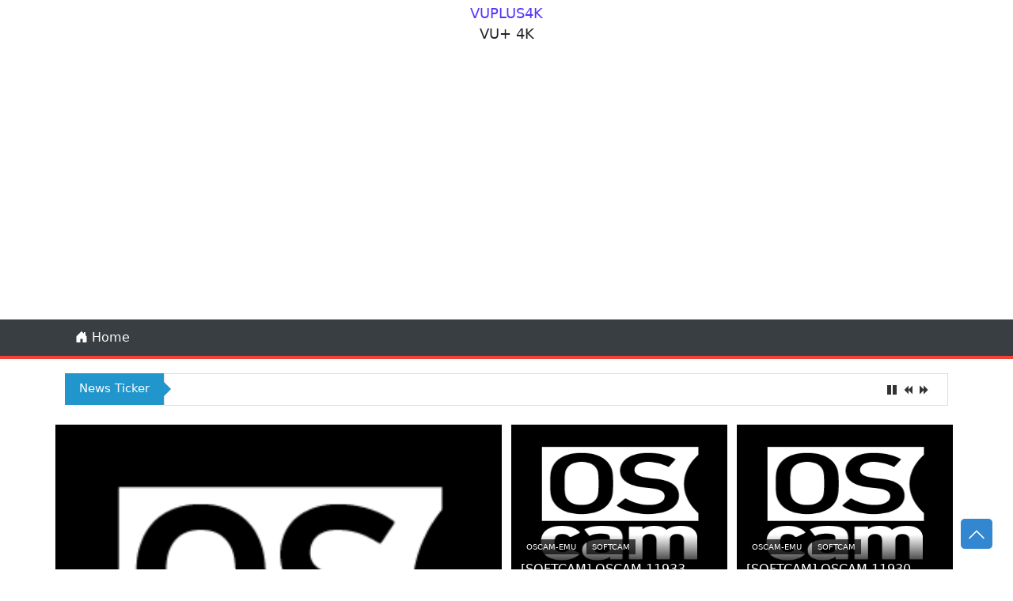

--- FILE ---
content_type: text/html; charset=UTF-8
request_url: http://www.vuplus4k.com/image-satdreamgr-5-0-for-vu-zero-4k/
body_size: 71787
content:
<!DOCTYPE html>
<html lang="en-US" data-bs-theme="auto">
<head>
	<meta charset="UTF-8">
	<meta name="viewport" content="width=device-width, initial-scale=1, shrink-to-fit=no">
	<link rel="profile" href="http://gmpg.org/xfn/11">
		<title>[IMAGE] SatDreamGR 5.0 for VU+ ZERO 4K &#8211; VUPLUS4K</title>
<meta name='robots' content='max-image-preview:large' />
<link rel='dns-prefetch' href='//www.googletagmanager.com' />
<link rel='dns-prefetch' href='//pagead2.googlesyndication.com' />
<link rel="alternate" type="application/rss+xml" title="VUPLUS4K &raquo; Feed" href="http://www.vuplus4k.com/feed/" />
<link rel="alternate" title="oEmbed (JSON)" type="application/json+oembed" href="http://www.vuplus4k.com/wp-json/oembed/1.0/embed?url=http%3A%2F%2Fwww.vuplus4k.com%2Fimage-satdreamgr-5-0-for-vu-zero-4k%2F" />
<link rel="alternate" title="oEmbed (XML)" type="text/xml+oembed" href="http://www.vuplus4k.com/wp-json/oembed/1.0/embed?url=http%3A%2F%2Fwww.vuplus4k.com%2Fimage-satdreamgr-5-0-for-vu-zero-4k%2F&#038;format=xml" />
<style id='wp-img-auto-sizes-contain-inline-css'>
img:is([sizes=auto i],[sizes^="auto," i]){contain-intrinsic-size:3000px 1500px}
/*# sourceURL=wp-img-auto-sizes-contain-inline-css */
</style>
<link rel='stylesheet' id='dashicons-css' href='http://www.vuplus4k.com/wp-includes/css/dashicons.min.css?ver=6.9' media='all' />
<link rel='stylesheet' id='post-views-counter-frontend-css' href='http://www.vuplus4k.com/wp-content/plugins/post-views-counter/css/frontend.css?ver=1.7.0' media='all' />
<style id='wp-emoji-styles-inline-css'>

	img.wp-smiley, img.emoji {
		display: inline !important;
		border: none !important;
		box-shadow: none !important;
		height: 1em !important;
		width: 1em !important;
		margin: 0 0.07em !important;
		vertical-align: -0.1em !important;
		background: none !important;
		padding: 0 !important;
	}
/*# sourceURL=wp-emoji-styles-inline-css */
</style>
<style id='wp-block-library-inline-css'>
:root{--wp-block-synced-color:#7a00df;--wp-block-synced-color--rgb:122,0,223;--wp-bound-block-color:var(--wp-block-synced-color);--wp-editor-canvas-background:#ddd;--wp-admin-theme-color:#007cba;--wp-admin-theme-color--rgb:0,124,186;--wp-admin-theme-color-darker-10:#006ba1;--wp-admin-theme-color-darker-10--rgb:0,107,160.5;--wp-admin-theme-color-darker-20:#005a87;--wp-admin-theme-color-darker-20--rgb:0,90,135;--wp-admin-border-width-focus:2px}@media (min-resolution:192dpi){:root{--wp-admin-border-width-focus:1.5px}}.wp-element-button{cursor:pointer}:root .has-very-light-gray-background-color{background-color:#eee}:root .has-very-dark-gray-background-color{background-color:#313131}:root .has-very-light-gray-color{color:#eee}:root .has-very-dark-gray-color{color:#313131}:root .has-vivid-green-cyan-to-vivid-cyan-blue-gradient-background{background:linear-gradient(135deg,#00d084,#0693e3)}:root .has-purple-crush-gradient-background{background:linear-gradient(135deg,#34e2e4,#4721fb 50%,#ab1dfe)}:root .has-hazy-dawn-gradient-background{background:linear-gradient(135deg,#faaca8,#dad0ec)}:root .has-subdued-olive-gradient-background{background:linear-gradient(135deg,#fafae1,#67a671)}:root .has-atomic-cream-gradient-background{background:linear-gradient(135deg,#fdd79a,#004a59)}:root .has-nightshade-gradient-background{background:linear-gradient(135deg,#330968,#31cdcf)}:root .has-midnight-gradient-background{background:linear-gradient(135deg,#020381,#2874fc)}:root{--wp--preset--font-size--normal:16px;--wp--preset--font-size--huge:42px}.has-regular-font-size{font-size:1em}.has-larger-font-size{font-size:2.625em}.has-normal-font-size{font-size:var(--wp--preset--font-size--normal)}.has-huge-font-size{font-size:var(--wp--preset--font-size--huge)}.has-text-align-center{text-align:center}.has-text-align-left{text-align:left}.has-text-align-right{text-align:right}.has-fit-text{white-space:nowrap!important}#end-resizable-editor-section{display:none}.aligncenter{clear:both}.items-justified-left{justify-content:flex-start}.items-justified-center{justify-content:center}.items-justified-right{justify-content:flex-end}.items-justified-space-between{justify-content:space-between}.screen-reader-text{border:0;clip-path:inset(50%);height:1px;margin:-1px;overflow:hidden;padding:0;position:absolute;width:1px;word-wrap:normal!important}.screen-reader-text:focus{background-color:#ddd;clip-path:none;color:#444;display:block;font-size:1em;height:auto;left:5px;line-height:normal;padding:15px 23px 14px;text-decoration:none;top:5px;width:auto;z-index:100000}html :where(.has-border-color){border-style:solid}html :where([style*=border-top-color]){border-top-style:solid}html :where([style*=border-right-color]){border-right-style:solid}html :where([style*=border-bottom-color]){border-bottom-style:solid}html :where([style*=border-left-color]){border-left-style:solid}html :where([style*=border-width]){border-style:solid}html :where([style*=border-top-width]){border-top-style:solid}html :where([style*=border-right-width]){border-right-style:solid}html :where([style*=border-bottom-width]){border-bottom-style:solid}html :where([style*=border-left-width]){border-left-style:solid}html :where(img[class*=wp-image-]){height:auto;max-width:100%}:where(figure){margin:0 0 1em}html :where(.is-position-sticky){--wp-admin--admin-bar--position-offset:var(--wp-admin--admin-bar--height,0px)}@media screen and (max-width:600px){html :where(.is-position-sticky){--wp-admin--admin-bar--position-offset:0px}}

/*# sourceURL=wp-block-library-inline-css */
</style><style id='wp-block-code-inline-css'>
.wp-block-code{box-sizing:border-box}.wp-block-code code{
  /*!rtl:begin:ignore*/direction:ltr;display:block;font-family:inherit;overflow-wrap:break-word;text-align:initial;white-space:pre-wrap
  /*!rtl:end:ignore*/}
/*# sourceURL=http://www.vuplus4k.com/wp-includes/blocks/code/style.min.css */
</style>
<style id='wp-block-code-theme-inline-css'>
.wp-block-code{border:1px solid #ccc;border-radius:4px;font-family:Menlo,Consolas,monaco,monospace;padding:.8em 1em}
/*# sourceURL=http://www.vuplus4k.com/wp-includes/blocks/code/theme.min.css */
</style>
<style id='global-styles-inline-css'>
:root{--wp--preset--aspect-ratio--square: 1;--wp--preset--aspect-ratio--4-3: 4/3;--wp--preset--aspect-ratio--3-4: 3/4;--wp--preset--aspect-ratio--3-2: 3/2;--wp--preset--aspect-ratio--2-3: 2/3;--wp--preset--aspect-ratio--16-9: 16/9;--wp--preset--aspect-ratio--9-16: 9/16;--wp--preset--color--black: #000000;--wp--preset--color--cyan-bluish-gray: #abb8c3;--wp--preset--color--white: #fff;--wp--preset--color--pale-pink: #f78da7;--wp--preset--color--vivid-red: #cf2e2e;--wp--preset--color--luminous-vivid-orange: #ff6900;--wp--preset--color--luminous-vivid-amber: #fcb900;--wp--preset--color--light-green-cyan: #7bdcb5;--wp--preset--color--vivid-green-cyan: #00d084;--wp--preset--color--pale-cyan-blue: #8ed1fc;--wp--preset--color--vivid-cyan-blue: #0693e3;--wp--preset--color--vivid-purple: #9b51e0;--wp--preset--color--blue: #007bff;--wp--preset--color--indigo: #6610f2;--wp--preset--color--purple: #5533ff;--wp--preset--color--pink: #e83e8c;--wp--preset--color--red: #dc3545;--wp--preset--color--orange: #fd7e14;--wp--preset--color--yellow: #ffc107;--wp--preset--color--green: #28a745;--wp--preset--color--teal: #20c997;--wp--preset--color--cyan: #17a2b8;--wp--preset--color--gray: #6c757d;--wp--preset--color--gray-dark: #343a40;--wp--preset--gradient--vivid-cyan-blue-to-vivid-purple: linear-gradient(135deg,rgb(6,147,227) 0%,rgb(155,81,224) 100%);--wp--preset--gradient--light-green-cyan-to-vivid-green-cyan: linear-gradient(135deg,rgb(122,220,180) 0%,rgb(0,208,130) 100%);--wp--preset--gradient--luminous-vivid-amber-to-luminous-vivid-orange: linear-gradient(135deg,rgb(252,185,0) 0%,rgb(255,105,0) 100%);--wp--preset--gradient--luminous-vivid-orange-to-vivid-red: linear-gradient(135deg,rgb(255,105,0) 0%,rgb(207,46,46) 100%);--wp--preset--gradient--very-light-gray-to-cyan-bluish-gray: linear-gradient(135deg,rgb(238,238,238) 0%,rgb(169,184,195) 100%);--wp--preset--gradient--cool-to-warm-spectrum: linear-gradient(135deg,rgb(74,234,220) 0%,rgb(151,120,209) 20%,rgb(207,42,186) 40%,rgb(238,44,130) 60%,rgb(251,105,98) 80%,rgb(254,248,76) 100%);--wp--preset--gradient--blush-light-purple: linear-gradient(135deg,rgb(255,206,236) 0%,rgb(152,150,240) 100%);--wp--preset--gradient--blush-bordeaux: linear-gradient(135deg,rgb(254,205,165) 0%,rgb(254,45,45) 50%,rgb(107,0,62) 100%);--wp--preset--gradient--luminous-dusk: linear-gradient(135deg,rgb(255,203,112) 0%,rgb(199,81,192) 50%,rgb(65,88,208) 100%);--wp--preset--gradient--pale-ocean: linear-gradient(135deg,rgb(255,245,203) 0%,rgb(182,227,212) 50%,rgb(51,167,181) 100%);--wp--preset--gradient--electric-grass: linear-gradient(135deg,rgb(202,248,128) 0%,rgb(113,206,126) 100%);--wp--preset--gradient--midnight: linear-gradient(135deg,rgb(2,3,129) 0%,rgb(40,116,252) 100%);--wp--preset--font-size--small: 13px;--wp--preset--font-size--medium: 20px;--wp--preset--font-size--large: 36px;--wp--preset--font-size--x-large: 42px;--wp--preset--spacing--20: 0.44rem;--wp--preset--spacing--30: 0.67rem;--wp--preset--spacing--40: 1rem;--wp--preset--spacing--50: 1.5rem;--wp--preset--spacing--60: 2.25rem;--wp--preset--spacing--70: 3.38rem;--wp--preset--spacing--80: 5.06rem;--wp--preset--shadow--natural: 6px 6px 9px rgba(0, 0, 0, 0.2);--wp--preset--shadow--deep: 12px 12px 50px rgba(0, 0, 0, 0.4);--wp--preset--shadow--sharp: 6px 6px 0px rgba(0, 0, 0, 0.2);--wp--preset--shadow--outlined: 6px 6px 0px -3px rgb(255, 255, 255), 6px 6px rgb(0, 0, 0);--wp--preset--shadow--crisp: 6px 6px 0px rgb(0, 0, 0);}:where(.is-layout-flex){gap: 0.5em;}:where(.is-layout-grid){gap: 0.5em;}body .is-layout-flex{display: flex;}.is-layout-flex{flex-wrap: wrap;align-items: center;}.is-layout-flex > :is(*, div){margin: 0;}body .is-layout-grid{display: grid;}.is-layout-grid > :is(*, div){margin: 0;}:where(.wp-block-columns.is-layout-flex){gap: 2em;}:where(.wp-block-columns.is-layout-grid){gap: 2em;}:where(.wp-block-post-template.is-layout-flex){gap: 1.25em;}:where(.wp-block-post-template.is-layout-grid){gap: 1.25em;}.has-black-color{color: var(--wp--preset--color--black) !important;}.has-cyan-bluish-gray-color{color: var(--wp--preset--color--cyan-bluish-gray) !important;}.has-white-color{color: var(--wp--preset--color--white) !important;}.has-pale-pink-color{color: var(--wp--preset--color--pale-pink) !important;}.has-vivid-red-color{color: var(--wp--preset--color--vivid-red) !important;}.has-luminous-vivid-orange-color{color: var(--wp--preset--color--luminous-vivid-orange) !important;}.has-luminous-vivid-amber-color{color: var(--wp--preset--color--luminous-vivid-amber) !important;}.has-light-green-cyan-color{color: var(--wp--preset--color--light-green-cyan) !important;}.has-vivid-green-cyan-color{color: var(--wp--preset--color--vivid-green-cyan) !important;}.has-pale-cyan-blue-color{color: var(--wp--preset--color--pale-cyan-blue) !important;}.has-vivid-cyan-blue-color{color: var(--wp--preset--color--vivid-cyan-blue) !important;}.has-vivid-purple-color{color: var(--wp--preset--color--vivid-purple) !important;}.has-blue-color{color: var(--wp--preset--color--blue) !important;}.has-indigo-color{color: var(--wp--preset--color--indigo) !important;}.has-purple-color{color: var(--wp--preset--color--purple) !important;}.has-pink-color{color: var(--wp--preset--color--pink) !important;}.has-red-color{color: var(--wp--preset--color--red) !important;}.has-orange-color{color: var(--wp--preset--color--orange) !important;}.has-yellow-color{color: var(--wp--preset--color--yellow) !important;}.has-green-color{color: var(--wp--preset--color--green) !important;}.has-teal-color{color: var(--wp--preset--color--teal) !important;}.has-cyan-color{color: var(--wp--preset--color--cyan) !important;}.has-gray-color{color: var(--wp--preset--color--gray) !important;}.has-gray-dark-color{color: var(--wp--preset--color--gray-dark) !important;}.has-black-background-color{background-color: var(--wp--preset--color--black) !important;}.has-cyan-bluish-gray-background-color{background-color: var(--wp--preset--color--cyan-bluish-gray) !important;}.has-white-background-color{background-color: var(--wp--preset--color--white) !important;}.has-pale-pink-background-color{background-color: var(--wp--preset--color--pale-pink) !important;}.has-vivid-red-background-color{background-color: var(--wp--preset--color--vivid-red) !important;}.has-luminous-vivid-orange-background-color{background-color: var(--wp--preset--color--luminous-vivid-orange) !important;}.has-luminous-vivid-amber-background-color{background-color: var(--wp--preset--color--luminous-vivid-amber) !important;}.has-light-green-cyan-background-color{background-color: var(--wp--preset--color--light-green-cyan) !important;}.has-vivid-green-cyan-background-color{background-color: var(--wp--preset--color--vivid-green-cyan) !important;}.has-pale-cyan-blue-background-color{background-color: var(--wp--preset--color--pale-cyan-blue) !important;}.has-vivid-cyan-blue-background-color{background-color: var(--wp--preset--color--vivid-cyan-blue) !important;}.has-vivid-purple-background-color{background-color: var(--wp--preset--color--vivid-purple) !important;}.has-blue-background-color{background-color: var(--wp--preset--color--blue) !important;}.has-indigo-background-color{background-color: var(--wp--preset--color--indigo) !important;}.has-purple-background-color{background-color: var(--wp--preset--color--purple) !important;}.has-pink-background-color{background-color: var(--wp--preset--color--pink) !important;}.has-red-background-color{background-color: var(--wp--preset--color--red) !important;}.has-orange-background-color{background-color: var(--wp--preset--color--orange) !important;}.has-yellow-background-color{background-color: var(--wp--preset--color--yellow) !important;}.has-green-background-color{background-color: var(--wp--preset--color--green) !important;}.has-teal-background-color{background-color: var(--wp--preset--color--teal) !important;}.has-cyan-background-color{background-color: var(--wp--preset--color--cyan) !important;}.has-gray-background-color{background-color: var(--wp--preset--color--gray) !important;}.has-gray-dark-background-color{background-color: var(--wp--preset--color--gray-dark) !important;}.has-black-border-color{border-color: var(--wp--preset--color--black) !important;}.has-cyan-bluish-gray-border-color{border-color: var(--wp--preset--color--cyan-bluish-gray) !important;}.has-white-border-color{border-color: var(--wp--preset--color--white) !important;}.has-pale-pink-border-color{border-color: var(--wp--preset--color--pale-pink) !important;}.has-vivid-red-border-color{border-color: var(--wp--preset--color--vivid-red) !important;}.has-luminous-vivid-orange-border-color{border-color: var(--wp--preset--color--luminous-vivid-orange) !important;}.has-luminous-vivid-amber-border-color{border-color: var(--wp--preset--color--luminous-vivid-amber) !important;}.has-light-green-cyan-border-color{border-color: var(--wp--preset--color--light-green-cyan) !important;}.has-vivid-green-cyan-border-color{border-color: var(--wp--preset--color--vivid-green-cyan) !important;}.has-pale-cyan-blue-border-color{border-color: var(--wp--preset--color--pale-cyan-blue) !important;}.has-vivid-cyan-blue-border-color{border-color: var(--wp--preset--color--vivid-cyan-blue) !important;}.has-vivid-purple-border-color{border-color: var(--wp--preset--color--vivid-purple) !important;}.has-blue-border-color{border-color: var(--wp--preset--color--blue) !important;}.has-indigo-border-color{border-color: var(--wp--preset--color--indigo) !important;}.has-purple-border-color{border-color: var(--wp--preset--color--purple) !important;}.has-pink-border-color{border-color: var(--wp--preset--color--pink) !important;}.has-red-border-color{border-color: var(--wp--preset--color--red) !important;}.has-orange-border-color{border-color: var(--wp--preset--color--orange) !important;}.has-yellow-border-color{border-color: var(--wp--preset--color--yellow) !important;}.has-green-border-color{border-color: var(--wp--preset--color--green) !important;}.has-teal-border-color{border-color: var(--wp--preset--color--teal) !important;}.has-cyan-border-color{border-color: var(--wp--preset--color--cyan) !important;}.has-gray-border-color{border-color: var(--wp--preset--color--gray) !important;}.has-gray-dark-border-color{border-color: var(--wp--preset--color--gray-dark) !important;}.has-vivid-cyan-blue-to-vivid-purple-gradient-background{background: var(--wp--preset--gradient--vivid-cyan-blue-to-vivid-purple) !important;}.has-light-green-cyan-to-vivid-green-cyan-gradient-background{background: var(--wp--preset--gradient--light-green-cyan-to-vivid-green-cyan) !important;}.has-luminous-vivid-amber-to-luminous-vivid-orange-gradient-background{background: var(--wp--preset--gradient--luminous-vivid-amber-to-luminous-vivid-orange) !important;}.has-luminous-vivid-orange-to-vivid-red-gradient-background{background: var(--wp--preset--gradient--luminous-vivid-orange-to-vivid-red) !important;}.has-very-light-gray-to-cyan-bluish-gray-gradient-background{background: var(--wp--preset--gradient--very-light-gray-to-cyan-bluish-gray) !important;}.has-cool-to-warm-spectrum-gradient-background{background: var(--wp--preset--gradient--cool-to-warm-spectrum) !important;}.has-blush-light-purple-gradient-background{background: var(--wp--preset--gradient--blush-light-purple) !important;}.has-blush-bordeaux-gradient-background{background: var(--wp--preset--gradient--blush-bordeaux) !important;}.has-luminous-dusk-gradient-background{background: var(--wp--preset--gradient--luminous-dusk) !important;}.has-pale-ocean-gradient-background{background: var(--wp--preset--gradient--pale-ocean) !important;}.has-electric-grass-gradient-background{background: var(--wp--preset--gradient--electric-grass) !important;}.has-midnight-gradient-background{background: var(--wp--preset--gradient--midnight) !important;}.has-small-font-size{font-size: var(--wp--preset--font-size--small) !important;}.has-medium-font-size{font-size: var(--wp--preset--font-size--medium) !important;}.has-large-font-size{font-size: var(--wp--preset--font-size--large) !important;}.has-x-large-font-size{font-size: var(--wp--preset--font-size--x-large) !important;}
/*# sourceURL=global-styles-inline-css */
</style>

<style id='classic-theme-styles-inline-css'>
/*! This file is auto-generated */
.wp-block-button__link{color:#fff;background-color:#32373c;border-radius:9999px;box-shadow:none;text-decoration:none;padding:calc(.667em + 2px) calc(1.333em + 2px);font-size:1.125em}.wp-block-file__button{background:#32373c;color:#fff;text-decoration:none}
/*# sourceURL=/wp-includes/css/classic-themes.min.css */
</style>
<link rel='stylesheet' id='magazinestyle-styles-css' href='http://www.vuplus4k.com/wp-content/themes/magazine-style/css/theme.css?ver=3.4.1752181440' media='all' />
<style id='magazinestyle-styles-inline-css'>
body{font-family: ,system-ui, -apple-system, "Segoe UI", Roboto, "Helvetica Neue", "Noto Sans", "Liberation Sans", Arial, sans-serif, "Apple Color Emoji", "Segoe UI Emoji", "Segoe UI Symbol", "Noto Color Emoji";}
		#wrapper-footer-full, #wrapper-static-hero{background-color: #e9ecef;}	
		@media (min-width: 768px) {.styletwo-header a.navbar-brand.custom-logo-link{max-width: 10% !important;}}
		div#wrapper-footer{background: #494949;}
		.tickertitle>.bn-title{background: #2096cd !important;}
		.tickertitle>.bn-title>span{border-color: transparent transparent transparent #2096cd !important;}
		.tickertitle>.bn-title>p{color: #ffffff !important;}
		div#ticker_container{background: #ffffff !important;}
		div#ticker_container a{color: #5533ff !important;}
		.col-2.bn-title{background: #F44336 !important;color: #ffffff !important;}
		.row.ticker-three .col-2.bn-title-three{background: #F44336 !important;color: #ffffff !important;}
		.row.ticker-three .col-10 svg{color: #F44336 !important;}
		.ticker,.ticker-content,.ticker-swipe,.ticker-swipe span,.row.ticker-two{background: #f8f0db !important;}
		.row.ticker-three{background: #0d1726 !important;}
		.ticker-content a{color: #1F527B !important;}
		.row.ticker-three marquee a{color: #ffffff !important;}		
		h2.entry-title a{font-size: 20px !important; font-style: normal !important;text-transform: none !important;font-weight: 600 !important;}
		.post-excerpt p{font-size: 17px !important; font-style: normal !important;text-transform: none !important;font-weight: 100 !important;}h1.entry-title{color: #333333 !important;font-size: 32px !important; font-style: normal !important;text-transform: none !important;font-weight: 100 !important;}
		.page-loading::before {background-color: #ff3030 !important;} span.woocommerce-Price-amount.amount{display:inline;}@keyframes page-load{from{width:0}to{width:100%}}.page-loading::before{content:" ";display:block;position:fixed;z-index:10;height:3px;width:100%;top:0;left:0;background-color:#ff3030;animation:page-load ease-out 2s}.page-loading #wpadminbar{margin-top: 3px;}	
			
		
.styletwo-header nav#main-nav{background: #00000014 !important;}header#wrapper-navbar.nonfixed {height: 0;z-index: 100;position: relative;}
.scrollup{left: auto;right:  0;}
/*# sourceURL=magazinestyle-styles-inline-css */
</style>
<link rel='stylesheet' id='magazinestyle-styles-bootstrap-utilities-css' href='http://www.vuplus4k.com/wp-content/themes/magazine-style/css/bootstrap-utilities.min.css?ver=3.4.1752181440' media='all' />
<script src="http://www.vuplus4k.com/wp-includes/js/jquery/jquery.min.js?ver=3.7.1" id="jquery-core-js"></script>
<script src="http://www.vuplus4k.com/wp-includes/js/jquery/jquery-migrate.min.js?ver=3.4.1" id="jquery-migrate-js"></script>
<script src="http://www.vuplus4k.com/wp-content/themes/magazine-style/js/tickerme.js?ver=1.0" id="magazinestyle-ticker-js-js"></script>
<script src="http://www.vuplus4k.com/wp-content/themes/magazine-style/js/jquery.ticker.js?ver=1.0" id="magazinestyle-tickertwo-js-js"></script>

<!-- Google tag (gtag.js) snippet added by Site Kit -->
<!-- Google Analytics snippet added by Site Kit -->
<script src="https://www.googletagmanager.com/gtag/js?id=G-VVQQX6PCKF" id="google_gtagjs-js" async></script>
<script id="google_gtagjs-js-after">
window.dataLayer = window.dataLayer || [];function gtag(){dataLayer.push(arguments);}
gtag("set","linker",{"domains":["www.vuplus4k.com"]});
gtag("js", new Date());
gtag("set", "developer_id.dZTNiMT", true);
gtag("config", "G-VVQQX6PCKF");
//# sourceURL=google_gtagjs-js-after
</script>
<link rel="https://api.w.org/" href="http://www.vuplus4k.com/wp-json/" /><link rel="alternate" title="JSON" type="application/json" href="http://www.vuplus4k.com/wp-json/wp/v2/posts/1776" /><link rel="EditURI" type="application/rsd+xml" title="RSD" href="http://www.vuplus4k.com/xmlrpc.php?rsd" />
<meta name="generator" content="WordPress 6.9" />
<link rel="canonical" href="http://www.vuplus4k.com/image-satdreamgr-5-0-for-vu-zero-4k/" />
<link rel='shortlink' href='http://www.vuplus4k.com/?p=1776' />
<meta name="generator" content="Site Kit by Google 1.168.0" /><meta name="theme-color" content="#03A9F4"><meta name="mobile-web-app-capable" content="yes">
<meta name="apple-mobile-web-app-capable" content="yes">
<meta name="apple-mobile-web-app-title" content="VUPLUS4K - VU+ 4K">

<!-- Google AdSense meta tags added by Site Kit -->
<meta name="google-adsense-platform-account" content="ca-host-pub-2644536267352236">
<meta name="google-adsense-platform-domain" content="sitekit.withgoogle.com">
<!-- End Google AdSense meta tags added by Site Kit -->

<!-- Google AdSense snippet added by Site Kit -->
<script async src="https://pagead2.googlesyndication.com/pagead/js/adsbygoogle.js?client=ca-pub-9771687134027856&amp;host=ca-host-pub-2644536267352236" crossorigin="anonymous"></script>

<!-- End Google AdSense snippet added by Site Kit -->
<link rel="icon" href="http://www.vuplus4k.com/wp-content/uploads/2020/04/cropped-vuplus-32x32.jpg" sizes="32x32" />
<link rel="icon" href="http://www.vuplus4k.com/wp-content/uploads/2020/04/cropped-vuplus-192x192.jpg" sizes="192x192" />
<link rel="apple-touch-icon" href="http://www.vuplus4k.com/wp-content/uploads/2020/04/cropped-vuplus-180x180.jpg" />
<meta name="msapplication-TileImage" content="http://www.vuplus4k.com/wp-content/uploads/2020/04/cropped-vuplus-270x270.jpg" />
</head>

<body class="wp-singular post-template-default single single-post postid-1776 single-format-standard wp-embed-responsive wp-theme-magazine-style group-blog understrap-has-sidebar" itemscope itemtype="http://schema.org/WebSite">
<div class="site stylefive-header" id="page">	
<!-- ******************* The Navbar Area ******************* -->
	
<header>	<a class="skip-link visually-hidden-focusable" href="#content">
			Skip to content		</a>
	<div class="container stylefive">
		<div class="row g-0 flex-md-row mt-1 mb-1 position-relative">
		<div class="col d-flex flex-column position-static justify-content-center">
		 		</div>
			<div class="col-auto d-lg-block logo text-center">
					
			<p class="navbar-brand mb-0 site-title" ><a href="http://www.vuplus4k.com/">VUPLUS4K</a></p>
						<p class="site-description">
			VU+ 4K		</p>
				</div>
		 <div class="col d-flex flex-column position-static justify-content-center">

		 		</div>
		</div>
	</div>
		<div id="wrapper-navbar">

		<a class="skip-link visually-hidden-focusable" href="#content">
			Skip to content		</a>

		
<nav id="main-nav" class="navbar navbar-expand-md navbar-dark magazinestyleprimary"  aria-labelledby="main-nav-label">

	<h2 id="main-nav-label" class="screen-reader-text">
		Main Navigation	</h2>


	<div class="container">

		<!-- Your site branding in the menu -->
		
		<button
			class="navbar-toggler "
			type="button"
			data-bs-toggle="collapse"
			data-bs-target="#navbarNavDropdown"
			aria-controls="navbarNavDropdown"
			aria-expanded="false"
			aria-label="Toggle navigation"
		>
			<span class="navbar-toggler-icon"></span>
		</button>

		<!-- The WordPress Menu goes here -->
			  
	<ul id="main-menu" class="navbar-nav flex-grow-1 pe-3">
		<li itemscope="itemscope" itemtype="https://www.schema.org/SiteNavigationElement" class="menu-item menu-item-type-post_type menu-item-object-page menu-item-904 nav-item"><a title="Home" href="http://www.vuplus4k.com" class="nav-link"><svg xmlns="http://www.w3.org/2000/svg" width="16" height="16" fill="currentColor" class="bi bi-house-door-fill" viewBox="0 0 16 16"><path d="M6.5 14.5v-3.505c0-.245.25-.495.5-.495h2c.25 0 .5.25.5.5v3.5a.5.5 0 0 0 .5.5h4a.5.5 0 0 0 .5-.5v-7a.5.5 0 0 0-.146-.354L13 5.793V2.5a.5.5 0 0 0-.5-.5h-1a.5.5 0 0 0-.5.5v1.293L8.354 1.146a.5.5 0 0 0-.708 0l-6 6A.5.5 0 0 0 1.5 7.5v7a.5.5 0 0 0 .5.5h4a.5.5 0 0 0 .5-.5"/></svg> Home</a></li>				
	</ul>
			
			</div><!-- .container(-fluid) -->

</nav><!-- #main-nav -->

	</div><!-- #wrapper-navbar -->
	</header>
<div class="container">
	<div class="tickertitle">
	<div class="bn-title">
			<p>
			News Ticker			</p>
		<span>
	</span>
</div>
<ul id="ticker">
					
	<li class="news-item">
		<a title="[SOFTCAM] OSCAM 11934" href="http://www.vuplus4k.com/softcam-oscam-11934/" rel="bookmark">[SOFTCAM] OSCAM 11934</a><br />
	</li>			
					
	<li class="news-item">
		<a title="[SOFTCAM] OSCAM 11933" href="http://www.vuplus4k.com/softcam-oscam-11933/" rel="bookmark">[SOFTCAM] OSCAM 11933</a><br />
	</li>			
					
	<li class="news-item">
		<a title="[SOFTCAM] OSCAM 11930" href="http://www.vuplus4k.com/softcam-oscam-11930/" rel="bookmark">[SOFTCAM] OSCAM 11930</a><br />
	</li>			
					
	<li class="news-item">
		<a title="[SOFTCAM] OSCAM 11929" href="http://www.vuplus4k.com/softcam-oscam-11929/" rel="bookmark">[SOFTCAM] OSCAM 11929</a><br />
	</li>			
					
	<li class="news-item">
		<a title="[SOFTCAM] OSCAM 11925" href="http://www.vuplus4k.com/softcam-oscam-11925/" rel="bookmark">[SOFTCAM] OSCAM 11925</a><br />
	</li>			
		</ul></div>
	<div class="row posttilesblock">

<div id="blockbig" class="col-sm-12 col-md-6">
	 

<article id="post-10104" class="first-post post-10104 post type-post status-publish format-standard has-post-thumbnail hentry category-oscam-emu category-softcam tag-cam tag-camd tag-dreambox tag-emu tag-enigma2 tag-icam tag-oscam tag-softcam tag-streamrelay tag-vuplus">
    <div class="thumbnailbig">
		<a href="http://www.vuplus4k.com/softcam-oscam-11934/" title="[SOFTCAM] OSCAM 11934">
		<img width="280" height="280" src="http://www.vuplus4k.com/wp-content/uploads/2017/11/oscam-logo.png" class="attachment-medium_large size-medium_large wp-post-image" alt="" decoding="async" fetchpriority="high" srcset="http://www.vuplus4k.com/wp-content/uploads/2017/11/oscam-logo.png 280w, http://www.vuplus4k.com/wp-content/uploads/2017/11/oscam-logo-150x150.png 150w, http://www.vuplus4k.com/wp-content/uploads/2017/11/oscam-logo-270x270.png 270w, http://www.vuplus4k.com/wp-content/uploads/2017/11/oscam-logo-65x65.png 65w" sizes="(max-width: 280px) 100vw, 280px" />  </a>
			
	<div class="container">
	<span class="categoryblock"><a href="http://www.vuplus4k.com/category/enigma-2/softcam/oscam-emu/" rel="category tag">oscam-emu</a> <a href="http://www.vuplus4k.com/category/enigma-2/softcam/" rel="category tag">Softcam</a></span>		<h3 class="entry-title"><a href="http://www.vuplus4k.com/softcam-oscam-11934/" rel="bookmark">[SOFTCAM] OSCAM 11934</a></h2>	</div>
	</div>
 
</article><!-- #post-## -->
 
</div>

<div id="blocksmall" class="col-sm-12 col-md-6">
	<div class="row">
 <div class="col-sm-6 col-md-6">
<article id="post-10101" class="post-10101 post type-post status-publish format-standard has-post-thumbnail hentry category-oscam-emu category-softcam tag-cam tag-camd tag-emu tag-enigma2 tag-oscam tag-softcam">
  

	<div class="thumbnailsm"><a href="http://www.vuplus4k.com/softcam-oscam-11933/" title="[SOFTCAM] OSCAM 11933"><img width="280" height="280" src="http://www.vuplus4k.com/wp-content/uploads/2017/11/oscam-logo.png" class="attachment-medium size-medium wp-post-image" alt="" decoding="async" srcset="http://www.vuplus4k.com/wp-content/uploads/2017/11/oscam-logo.png 280w, http://www.vuplus4k.com/wp-content/uploads/2017/11/oscam-logo-150x150.png 150w, http://www.vuplus4k.com/wp-content/uploads/2017/11/oscam-logo-270x270.png 270w, http://www.vuplus4k.com/wp-content/uploads/2017/11/oscam-logo-65x65.png 65w" sizes="(max-width: 280px) 100vw, 280px" />  </a>

<div class="container">
	<span class="categoryblock"><a href="http://www.vuplus4k.com/category/enigma-2/softcam/oscam-emu/" rel="category tag">oscam-emu</a> <a href="http://www.vuplus4k.com/category/enigma-2/softcam/" rel="category tag">Softcam</a></span>		<h3 class="entry-title"><a href="http://www.vuplus4k.com/softcam-oscam-11933/" rel="bookmark">[SOFTCAM] OSCAM 11933</a></h2>	</div>
	</div>
 
     
             
   
</article><!-- #post-## -->
</div>
 <div class="col-sm-6 col-md-6">
<article id="post-10099" class="post-10099 post type-post status-publish format-standard has-post-thumbnail hentry category-oscam-emu category-softcam tag-cam tag-camd tag-emu tag-enigma2 tag-oscam tag-softcam tag-streamrelay tag-vuplus">
  

	<div class="thumbnailsm"><a href="http://www.vuplus4k.com/softcam-oscam-11930/" title="[SOFTCAM] OSCAM 11930"><img width="280" height="280" src="http://www.vuplus4k.com/wp-content/uploads/2017/11/oscam-logo.png" class="attachment-medium size-medium wp-post-image" alt="" decoding="async" srcset="http://www.vuplus4k.com/wp-content/uploads/2017/11/oscam-logo.png 280w, http://www.vuplus4k.com/wp-content/uploads/2017/11/oscam-logo-150x150.png 150w, http://www.vuplus4k.com/wp-content/uploads/2017/11/oscam-logo-270x270.png 270w, http://www.vuplus4k.com/wp-content/uploads/2017/11/oscam-logo-65x65.png 65w" sizes="(max-width: 280px) 100vw, 280px" />  </a>

<div class="container">
	<span class="categoryblock"><a href="http://www.vuplus4k.com/category/enigma-2/softcam/oscam-emu/" rel="category tag">oscam-emu</a> <a href="http://www.vuplus4k.com/category/enigma-2/softcam/" rel="category tag">Softcam</a></span>		<h3 class="entry-title"><a href="http://www.vuplus4k.com/softcam-oscam-11930/" rel="bookmark">[SOFTCAM] OSCAM 11930</a></h2>	</div>
	</div>
 
     
             
   
</article><!-- #post-## -->
</div>
 <div class="col-sm-6 col-md-6">
<article id="post-10096" class="post-10096 post type-post status-publish format-standard has-post-thumbnail hentry category-oscam-emu category-softcam tag-cam tag-camd tag-emu tag-enigma2 tag-oscam tag-sky-de tag-skyde tag-softcam">
  

	<div class="thumbnailsm"><a href="http://www.vuplus4k.com/softcam-oscam-11929/" title="[SOFTCAM] OSCAM 11929"><img width="280" height="280" src="http://www.vuplus4k.com/wp-content/uploads/2017/11/oscam-logo.png" class="attachment-medium size-medium wp-post-image" alt="" decoding="async" srcset="http://www.vuplus4k.com/wp-content/uploads/2017/11/oscam-logo.png 280w, http://www.vuplus4k.com/wp-content/uploads/2017/11/oscam-logo-150x150.png 150w, http://www.vuplus4k.com/wp-content/uploads/2017/11/oscam-logo-270x270.png 270w, http://www.vuplus4k.com/wp-content/uploads/2017/11/oscam-logo-65x65.png 65w" sizes="(max-width: 280px) 100vw, 280px" />  </a>

<div class="container">
	<span class="categoryblock"><a href="http://www.vuplus4k.com/category/enigma-2/softcam/oscam-emu/" rel="category tag">oscam-emu</a> <a href="http://www.vuplus4k.com/category/enigma-2/softcam/" rel="category tag">Softcam</a></span>		<h3 class="entry-title"><a href="http://www.vuplus4k.com/softcam-oscam-11929/" rel="bookmark">[SOFTCAM] OSCAM 11929</a></h2>	</div>
	</div>
 
     
             
   
</article><!-- #post-## -->
</div>
 <div class="col-sm-6 col-md-6">
<article id="post-10054" class="post-10054 post type-post status-publish format-standard has-post-thumbnail hentry category-oscam-emu category-softcam tag-cam tag-camd tag-emu tag-enigma2 tag-oscam tag-softcam tag-streamrelay">
  

	<div class="thumbnailsm"><a href="http://www.vuplus4k.com/softcam-oscam-11925/" title="[SOFTCAM] OSCAM 11925"><img width="280" height="280" src="http://www.vuplus4k.com/wp-content/uploads/2017/11/oscam-logo.png" class="attachment-medium size-medium wp-post-image" alt="" decoding="async" srcset="http://www.vuplus4k.com/wp-content/uploads/2017/11/oscam-logo.png 280w, http://www.vuplus4k.com/wp-content/uploads/2017/11/oscam-logo-150x150.png 150w, http://www.vuplus4k.com/wp-content/uploads/2017/11/oscam-logo-270x270.png 270w, http://www.vuplus4k.com/wp-content/uploads/2017/11/oscam-logo-65x65.png 65w" sizes="(max-width: 280px) 100vw, 280px" />  </a>

<div class="container">
	<span class="categoryblock"><a href="http://www.vuplus4k.com/category/enigma-2/softcam/oscam-emu/" rel="category tag">oscam-emu</a> <a href="http://www.vuplus4k.com/category/enigma-2/softcam/" rel="category tag">Softcam</a></span>		<h3 class="entry-title"><a href="http://www.vuplus4k.com/softcam-oscam-11925/" rel="bookmark">[SOFTCAM] OSCAM 11925</a></h2>	</div>
	</div>
 
     
             
   
</article><!-- #post-## -->
</div>
</div>
</div>
</div>
<div class="wrapper" id="single-wrapper">

	<div class="container" id="content" tabindex="-1">

		<div class="row">

			            <div class="col-md-8 content-area" id="primary"> 
            
			<main class="site-main" id="main">

				<div class="styleone"><ul class="breadcrumbs"><li><a href="http://www.vuplus4k.com/"><div class="breadcrumbs-home"><svg width="50px" height="50px" viewBox="0 0 32 32" xmlns="http://www.w3.org/2000/svg"><path d="M27 18.039L16 9.501 5 18.039V14.56l11-8.54 11 8.538v3.481zm-2.75-.31v8.251h-5.5v-5.5h-5.5v5.5h-5.5v-8.25L16 11.543l8.25 6.186z"/></svg></div><div class="breadcrumbs-hometext">Home</div></a></li>  <a href="http://www.vuplus4k.com/category/images/">IMAGES</a>  <a href="http://www.vuplus4k.com/category/images/vuplus/">VU+</a>  <a href="http://www.vuplus4k.com/category/images/vuplus/vu-zero-4k/">Vu+ zero 4k</a>  <span class="current">[IMAGE] SatDreamGR 5.0 for VU+ ZERO 4K</span></ul></div><article class="post-1776 post type-post status-publish format-standard has-post-thumbnail hentry category-vu-zero-4k tag-satdreamgr tag-satdreamgr-5-0 tag-vu tag-vuplus tag-zero-4k" id="post-1776">

	<header class="entry-header">

		<h1 class="entry-title" >[IMAGE] SatDreamGR 5.0 for VU+ ZERO 4K</h1>
		<div class="entry-meta">
		<span class="post-view-count">1064 views</span>			<span class="posted-on"> <a href="http://www.vuplus4k.com/image-satdreamgr-5-0-for-vu-zero-4k/" rel="bookmark"><time class="entry-date published updated" datetime="2018-03-05T10:09:19+00:00">March 5, 2018</time></a></span><span class="byline"> <span class="author vcard"> <a class="url fn n" href="http://www.vuplus4k.com/author/admin4k/">admin4k</a></span></span>
		</div><!-- .entry-meta -->

	</header><!-- .entry-header -->

	<img width="640" height="360" src="http://www.vuplus4k.com/wp-content/uploads/2017/11/satdreamgr-logo-678x381.jpg" class="mx-auto d-block wp-post-image" alt="" decoding="async" loading="lazy" srcset="http://www.vuplus4k.com/wp-content/uploads/2017/11/satdreamgr-logo-678x381.jpg 678w, http://www.vuplus4k.com/wp-content/uploads/2017/11/satdreamgr-logo-678x381-300x169.jpg 300w, http://www.vuplus4k.com/wp-content/uploads/2017/11/satdreamgr-logo-678x381-270x152.jpg 270w" sizes="auto, (max-width: 640px) 100vw, 640px" />
	<div class="entry-content" >

		<pre class="bbcode_code"><b>SatDreamGR 5.0</b>

Changelog:
- update oe/pli core 
- update enigma2
- update 3rd party plugins
- fixed some bugs

<img loading="lazy" decoding="async" class="aligncenter wp-image-293 size-full" src="http://www.vuplus4k.com/wp-content/uploads/2017/11/satdreamgr-logo-678x381.jpg" alt="" width="678" height="381" srcset="http://www.vuplus4k.com/wp-content/uploads/2017/11/satdreamgr-logo-678x381.jpg 678w, http://www.vuplus4k.com/wp-content/uploads/2017/11/satdreamgr-logo-678x381-300x169.jpg 300w, http://www.vuplus4k.com/wp-content/uploads/2017/11/satdreamgr-logo-678x381-270x152.jpg 270w" sizes="auto, (max-width: 678px) 100vw, 678px" />

<img loading="lazy" decoding="async" class="aligncenter wp-image-284 size-large" src="http://www.vuplus4k.com/wp-content/uploads/2017/11/satdreamgr-01-1024x576-1024x576.jpg" alt="" width="770" height="433" srcset="http://www.vuplus4k.com/wp-content/uploads/2017/11/satdreamgr-01-1024x576.jpg 1024w, http://www.vuplus4k.com/wp-content/uploads/2017/11/satdreamgr-01-1024x576-300x169.jpg 300w, http://www.vuplus4k.com/wp-content/uploads/2017/11/satdreamgr-01-1024x576-768x432.jpg 768w, http://www.vuplus4k.com/wp-content/uploads/2017/11/satdreamgr-01-1024x576-270x152.jpg 270w" sizes="auto, (max-width: 770px) 100vw, 770px" /> <img loading="lazy" decoding="async" class="aligncenter wp-image-285 size-large" src="http://www.vuplus4k.com/wp-content/uploads/2017/11/satdreamgr-02-1024x576-1024x576.jpg" alt="" width="770" height="433" srcset="http://www.vuplus4k.com/wp-content/uploads/2017/11/satdreamgr-02-1024x576.jpg 1024w, http://www.vuplus4k.com/wp-content/uploads/2017/11/satdreamgr-02-1024x576-300x169.jpg 300w, http://www.vuplus4k.com/wp-content/uploads/2017/11/satdreamgr-02-1024x576-768x432.jpg 768w, http://www.vuplus4k.com/wp-content/uploads/2017/11/satdreamgr-02-1024x576-270x152.jpg 270w" sizes="auto, (max-width: 770px) 100vw, 770px" /> <img loading="lazy" decoding="async" class="aligncenter wp-image-286 size-large" src="http://www.vuplus4k.com/wp-content/uploads/2017/11/satdreamgr-03-1024x576-1024x576.jpg" alt="" width="770" height="433" srcset="http://www.vuplus4k.com/wp-content/uploads/2017/11/satdreamgr-03-1024x576.jpg 1024w, http://www.vuplus4k.com/wp-content/uploads/2017/11/satdreamgr-03-1024x576-300x169.jpg 300w, http://www.vuplus4k.com/wp-content/uploads/2017/11/satdreamgr-03-1024x576-768x432.jpg 768w, http://www.vuplus4k.com/wp-content/uploads/2017/11/satdreamgr-03-1024x576-270x152.jpg 270w" sizes="auto, (max-width: 770px) 100vw, 770px" /> <img loading="lazy" decoding="async" class="aligncenter wp-image-287 size-large" src="http://www.vuplus4k.com/wp-content/uploads/2017/11/satdreamgr-04-1024x576-1024x576.jpg" alt="" width="770" height="433" srcset="http://www.vuplus4k.com/wp-content/uploads/2017/11/satdreamgr-04-1024x576.jpg 1024w, http://www.vuplus4k.com/wp-content/uploads/2017/11/satdreamgr-04-1024x576-300x169.jpg 300w, http://www.vuplus4k.com/wp-content/uploads/2017/11/satdreamgr-04-1024x576-768x432.jpg 768w, http://www.vuplus4k.com/wp-content/uploads/2017/11/satdreamgr-04-1024x576-270x152.jpg 270w" sizes="auto, (max-width: 770px) 100vw, 770px" /> <img loading="lazy" decoding="async" class="aligncenter wp-image-288 size-large" src="http://www.vuplus4k.com/wp-content/uploads/2017/11/satdreamgr-05-1024x576-1024x576.jpg" alt="" width="770" height="433" srcset="http://www.vuplus4k.com/wp-content/uploads/2017/11/satdreamgr-05-1024x576.jpg 1024w, http://www.vuplus4k.com/wp-content/uploads/2017/11/satdreamgr-05-1024x576-300x169.jpg 300w, http://www.vuplus4k.com/wp-content/uploads/2017/11/satdreamgr-05-1024x576-768x432.jpg 768w, http://www.vuplus4k.com/wp-content/uploads/2017/11/satdreamgr-05-1024x576-270x152.jpg 270w" sizes="auto, (max-width: 770px) 100vw, 770px" /> <img loading="lazy" decoding="async" class="aligncenter wp-image-289 size-large" src="http://www.vuplus4k.com/wp-content/uploads/2017/11/satdreamgr-06-1024x576-1024x576.jpg" alt="" width="770" height="433" srcset="http://www.vuplus4k.com/wp-content/uploads/2017/11/satdreamgr-06-1024x576.jpg 1024w, http://www.vuplus4k.com/wp-content/uploads/2017/11/satdreamgr-06-1024x576-300x169.jpg 300w, http://www.vuplus4k.com/wp-content/uploads/2017/11/satdreamgr-06-1024x576-768x432.jpg 768w, http://www.vuplus4k.com/wp-content/uploads/2017/11/satdreamgr-06-1024x576-270x152.jpg 270w" sizes="auto, (max-width: 770px) 100vw, 770px" /> <img loading="lazy" decoding="async" class="aligncenter wp-image-290 size-large" src="http://www.vuplus4k.com/wp-content/uploads/2017/11/satdreamgr-07-1024x576-1024x576.jpg" alt="" width="770" height="433" srcset="http://www.vuplus4k.com/wp-content/uploads/2017/11/satdreamgr-07-1024x576.jpg 1024w, http://www.vuplus4k.com/wp-content/uploads/2017/11/satdreamgr-07-1024x576-300x169.jpg 300w, http://www.vuplus4k.com/wp-content/uploads/2017/11/satdreamgr-07-1024x576-768x432.jpg 768w, http://www.vuplus4k.com/wp-content/uploads/2017/11/satdreamgr-07-1024x576-270x152.jpg 270w" sizes="auto, (max-width: 770px) 100vw, 770px" /> <img loading="lazy" decoding="async" class="aligncenter wp-image-291 size-large" src="http://www.vuplus4k.com/wp-content/uploads/2017/11/satdreamgr-08-1024x576-1024x576.jpg" alt="" width="770" height="433" srcset="http://www.vuplus4k.com/wp-content/uploads/2017/11/satdreamgr-08-1024x576.jpg 1024w, http://www.vuplus4k.com/wp-content/uploads/2017/11/satdreamgr-08-1024x576-300x169.jpg 300w, http://www.vuplus4k.com/wp-content/uploads/2017/11/satdreamgr-08-1024x576-768x432.jpg 768w, http://www.vuplus4k.com/wp-content/uploads/2017/11/satdreamgr-08-1024x576-270x152.jpg 270w" sizes="auto, (max-width: 770px) 100vw, 770px" /> <img loading="lazy" decoding="async" class="aligncenter wp-image-292 size-large" src="http://www.vuplus4k.com/wp-content/uploads/2017/11/satdreamgr-09-1024x576-1024x576.jpg" alt="" width="770" height="433" srcset="http://www.vuplus4k.com/wp-content/uploads/2017/11/satdreamgr-09-1024x576.jpg 1024w, http://www.vuplus4k.com/wp-content/uploads/2017/11/satdreamgr-09-1024x576-300x169.jpg 300w, http://www.vuplus4k.com/wp-content/uploads/2017/11/satdreamgr-09-1024x576-768x432.jpg 768w, http://www.vuplus4k.com/wp-content/uploads/2017/11/satdreamgr-09-1024x576-270x152.jpg 270w" sizes="auto, (max-width: 770px) 100vw, 770px" /> 


<a href="http://sgcpm.com/satdreamgr-images-experimental/vu/vuzero4k/Satdreamgr-5-vuzero4k-20180303.zip"><img loading="lazy" decoding="async" class="wp-image-129 size-thumbnail aligncenter" src="http://www.vuplus4k.com/wp-content/uploads/2017/11/download-1-150x150.gif" alt="" width="150" height="150" srcset="http://www.vuplus4k.com/wp-content/uploads/2017/11/download-1-150x150.gif 150w, http://www.vuplus4k.com/wp-content/uploads/2017/11/download-1-65x65.gif 65w" sizes="auto, (max-width: 150px) 100vw, 150px" /></a></pre>
<div class="post-views content-post post-1776 entry-meta load-static">
				<span class="post-views-icon dashicons dashicons-chart-bar"></span> <span class="post-views-label">Post Views:</span> <span class="post-views-count">6,695</span>
			</div>
	</div><!-- .entry-content -->
	<section class="hcf-author-1 bg-light py-3 py-xl-6 border author-styleone">
  <div class="container overflow-hidden">
    <div class="row justify-content-center gy-4 gy-md-0">
      <div class="col-12 col-md-3 col-xl-2 d-flex align-items-center">        	
		      </div>
      <div class="col-12 col-md-8 col-lg-8 col-xl-8 d-inline-flex">
        <div class="hcf-author-meta text-center text-md-start">
          <h6 class="text-secondary fs-10">
		  Author</h6>
          <h3 class="fs-5 mb-3 fw-semibold">admin4k</h3>
          <p class="mb-3"></p>
          <p class="mb-0"><a class="author-link" href="http://www.vuplus4k.com/author/admin4k/" rel="author">View all posts <svg xmlns="http://www.w3.org/2000/svg" width="16" height="16" fill="currentColor" class="bi bi-arrow-right-short" viewBox="0 0 16 16">
                <path fill-rule="evenodd" d="M4 8a.5.5 0 0 1 .5-.5h5.793L8.146 5.354a.5.5 0 1 1 .708-.708l3 3a.5.5 0 0 1 0 .708l-3 3a.5.5 0 0 1-.708-.708L10.293 8.5H4.5A.5.5 0 0 1 4 8z" />
              </svg></a>          </p>
        </div>
      </div>
	  <div class="col-12 col-md-1 col-xl-1 align-items-center justify-content-center"> 
	  	 	  </div>
    </div>
  </div>
</section>
	<footer class="entry-footer">

		
	</footer><!-- .entry-footer -->

</article><!-- #post-1776 -->
		<nav class="container navigation post-navigation">
			<h2 class="screen-reader-text">Post navigation</h2>				
						<div class="d-flex nav-links justify-content-between">
				<span class="nav-previous"><a href="http://www.vuplus4k.com/test-cccam-2-3-1-on-vu-zero-4k/" rel="prev"><svg xmlns="http://www.w3.org/2000/svg" width="16" height="16" fill="currentColor" class="bi bi-chevron-double-left" viewBox="0 0 16 20"><path fill-rule="evenodd" d="M8.354 1.646a.5.5 0 0 1 0 .708L2.707 8l5.647 5.646a.5.5 0 0 1-.708.708l-6-6a.5.5 0 0 1 0-.708l6-6a.5.5 0 0 1 .708 0"/><path fill-rule="evenodd" d="M12.354 1.646a.5.5 0 0 1 0 .708L6.707 8l5.647 5.646a.5.5 0 0 1-.708.708l-6-6a.5.5 0 0 1 0-.708l6-6a.5.5 0 0 1 .708 0"/></svg>&nbsp;[TEST] CCCAM 2.3.1 on VU+ ZERO 4K</a></span><span class="nav-next"><a href="http://www.vuplus4k.com/image-satdreamgr-5-0-for-vu-uno-4k-se/" rel="next">[IMAGE] SatDreamGR 5.0 for VU+ UNO 4K SE&nbsp;<svg xmlns="http://www.w3.org/2000/svg" width="16" height="16" fill="currentColor" class="bi bi-chevron-double-right" viewBox="0 0 16 20"><path fill-rule="evenodd" d="M3.646 1.646a.5.5 0 0 1 .708 0l6 6a.5.5 0 0 1 0 .708l-6 6a.5.5 0 0 1-.708-.708L9.293 8 3.646 2.354a.5.5 0 0 1 0-.708"/><path fill-rule="evenodd" d="M7.646 1.646a.5.5 0 0 1 .708 0l6 6a.5.5 0 0 1 0 .708l-6 6a.5.5 0 0 1-.708-.708L13.293 8 7.646 2.354a.5.5 0 0 1 0-.708"/></svg></a></span>				</div>
						<!-- .nav-links -->
		</nav><!-- .post-navigation -->
		
			</main>

			</div><!-- #primary -->
<div class="col-md-4 widget-area" id="right-sidebar"  >

<aside id="search-2" class="widget widget_search"><form role="search" method="get" id="searchform" class="search-form" action="http://www.vuplus4k.com/" autocomplete="off">
		<label class="screen-reader-text" for="s-1">Search for:</label>
		<div class="input-group">
			<input type="search" value="" name="s" id="keyword" class="field search-field form-control" onkeyup="fetch()">
			<input type="submit" name="submit"  id="searchsubmit" value="Search" class="btn submit search-submit">
		</div>
    </form>
	<div class="search_result" id="datafetch"><div class="magazinestyle-instantsearch loader"><ul><li><span></span><span></span><span></span></li></ul></div></div></aside><aside id="media_image-2" class="widget widget_media_image"><a href="https://bit.ly/3Ngxmbq" target="_blank"><img width="300" height="600" src="http://www.vuplus4k.com/wp-content/uploads/2023/06/gif-ad-EN.gif" class="image wp-image-8772  attachment-full size-full" alt="" style="max-width: 100%; height: auto;" decoding="async" loading="lazy" /></a></aside><aside id="post_views_counter_list_widget-2" class="widget widget_post_views_counter_list_widget"><h3 class="widget-title">Most Viewed Posts</h3><ul><li><a class="post-title" href="http://www.vuplus4k.com/tutorial-how-to-install-oscam-on-blackhole/">[TUTORIAL] How to install OScam on BlackHole</a> <span class="count">(118,954)</span></li><li><a class="post-title" href="http://www.vuplus4k.com/tutorial-how-to-install-oscam-on-open-atv-image/">[TUTORIAL] How to install OScam on OpenATV image</a> <span class="count">(101,958)</span></li><li><a class="post-title" href="http://www.vuplus4k.com/tutorial-how-to-install-cccam-on-openatv/">[TUTORIAL] How to install CCCAM on OpenATV</a> <span class="count">(78,738)</span></li><li><a class="post-title" href="http://www.vuplus4k.com/tutorial-how-to-install-cccam-on-blackhole/">[TUTORIAL] How to install CCcam on BlackHole</a> <span class="count">(71,366)</span></li><li><a class="post-title" href="http://www.vuplus4k.com/image-black-hole-3-0-5/">[IMAGE] BLACK HOLE 3.0.5</a> <span class="count">(65,458)</span></li><li><a class="post-title" href="http://www.vuplus4k.com/tutorial-how-to-install-oscam-on-openpli/">[TUTORIAL] How to install OSCAM on OpenPLi</a> <span class="count">(53,992)</span></li><li><a class="post-title" href="http://www.vuplus4k.com/tutorial-how-to-install-cccam-on-openpli/">[TUTORIAL] How to install CCCAM on OpenPLi</a> <span class="count">(51,774)</span></li><li><a class="post-title" href="http://www.vuplus4k.com/picons-220x132/">Picons 220&#215;132</a> <span class="count">(45,796)</span></li><li><a class="post-title" href="http://www.vuplus4k.com/softcam-cccam-2-3-2-for-vu-solo-4k/">[SOFTCAM] CCCAM 2.3.2 for VU+ SOLO 4K</a> <span class="count">(43,268)</span></li><li><a class="post-title" href="http://www.vuplus4k.com/softcam-cccam-2-3-8/">[SOFTCAM] CCCAM 2.3.8</a> <span class="count">(42,563)</span></li></ul></aside>
		<aside id="recent-posts-2" class="widget widget_recent_entries">
		<h3 class="widget-title">Recent Posts</h3>
		<ul>
											<li>
					<a href="http://www.vuplus4k.com/softcam-oscam-11934/">[SOFTCAM] OSCAM 11934</a>
									</li>
											<li>
					<a href="http://www.vuplus4k.com/softcam-oscam-11933/">[SOFTCAM] OSCAM 11933</a>
									</li>
											<li>
					<a href="http://www.vuplus4k.com/softcam-oscam-11930/">[SOFTCAM] OSCAM 11930</a>
									</li>
											<li>
					<a href="http://www.vuplus4k.com/softcam-oscam-11929/">[SOFTCAM] OSCAM 11929</a>
									</li>
											<li>
					<a href="http://www.vuplus4k.com/softcam-oscam-11925/">[SOFTCAM] OSCAM 11925</a>
									</li>
					</ul>

		</aside><aside id="block-4" class="widget widget_block">
<script async src="//pagead2.googlesyndication.com/pagead/js/adsbygoogle.js"></script>
<!-- DVBXTREME -->
<ins class="adsbygoogle"
     style="display:inline-block;width:300px;height:600px"
     data-ad-client="ca-pub-9771687134027856"
     data-ad-slot="9181360238"></ins>
<script>
(adsbygoogle = window.adsbygoogle || []).push({});
</script>
</aside><aside id="tag_cloud-2" class="widget widget_tag_cloud"><h3 class="widget-title">TAGS</h3><div class="tagcloud"><a href="http://www.vuplus4k.com/tag/4k/" class="tag-cloud-link tag-link-62 tag-link-position-1" style="font-size: 15.388888888889pt;" aria-label="4K (232 items)">4K</a>
<a href="http://www.vuplus4k.com/tag/backup/" class="tag-cloud-link tag-link-262 tag-link-position-2" style="font-size: 11.791666666667pt;" aria-label="Backup (100 items)">Backup</a>
<a href="http://www.vuplus4k.com/tag/blackhole/" class="tag-cloud-link tag-link-70 tag-link-position-3" style="font-size: 11.597222222222pt;" aria-label="Blackhole (94 items)">Blackhole</a>
<a href="http://www.vuplus4k.com/tag/cam/" class="tag-cloud-link tag-link-173 tag-link-position-4" style="font-size: 15pt;" aria-label="Cam (211 items)">Cam</a>
<a href="http://www.vuplus4k.com/tag/camd/" class="tag-cloud-link tag-link-179 tag-link-position-5" style="font-size: 17.236111111111pt;" aria-label="camd (358 items)">camd</a>
<a href="http://www.vuplus4k.com/tag/dreambox/" class="tag-cloud-link tag-link-202 tag-link-position-6" style="font-size: 14.611111111111pt;" aria-label="Dreambox (195 items)">Dreambox</a>
<a href="http://www.vuplus4k.com/tag/duo/" class="tag-cloud-link tag-link-155 tag-link-position-7" style="font-size: 8pt;" aria-label="duo (40 items)">duo</a>
<a href="http://www.vuplus4k.com/tag/emu/" class="tag-cloud-link tag-link-227 tag-link-position-8" style="font-size: 17.333333333333pt;" aria-label="emu (369 items)">emu</a>
<a href="http://www.vuplus4k.com/tag/enigma2/" class="tag-cloud-link tag-link-93 tag-link-position-9" style="font-size: 22pt;" aria-label="enigma2 (1,121 items)">enigma2</a>
<a href="http://www.vuplus4k.com/tag/enigma-2/" class="tag-cloud-link tag-link-94 tag-link-position-10" style="font-size: 13.444444444444pt;" aria-label="enigma 2 (147 items)">enigma 2</a>
<a href="http://www.vuplus4k.com/tag/firmware/" class="tag-cloud-link tag-link-92 tag-link-position-11" style="font-size: 9.8472222222222pt;" aria-label="firmware (62 items)">firmware</a>
<a href="http://www.vuplus4k.com/tag/flash/" class="tag-cloud-link tag-link-30 tag-link-position-12" style="font-size: 14.125pt;" aria-label="flash (171 items)">flash</a>
<a href="http://www.vuplus4k.com/tag/hd/" class="tag-cloud-link tag-link-84 tag-link-position-13" style="font-size: 10.527777777778pt;" aria-label="HD (73 items)">HD</a>
<a href="http://www.vuplus4k.com/tag/icam/" class="tag-cloud-link tag-link-646 tag-link-position-14" style="font-size: 11.694444444444pt;" aria-label="icam (97 items)">icam</a>
<a href="http://www.vuplus4k.com/tag/image/" class="tag-cloud-link tag-link-91 tag-link-position-15" style="font-size: 17.819444444444pt;" aria-label="image (420 items)">image</a>
<a href="http://www.vuplus4k.com/tag/iptv/" class="tag-cloud-link tag-link-151 tag-link-position-16" style="font-size: 11.888888888889pt;" aria-label="IPTV (101 items)">IPTV</a>
<a href="http://www.vuplus4k.com/tag/ncam/" class="tag-cloud-link tag-link-82 tag-link-position-17" style="font-size: 12.666666666667pt;" aria-label="Ncam (121 items)">Ncam</a>
<a href="http://www.vuplus4k.com/tag/openatv/" class="tag-cloud-link tag-link-98 tag-link-position-18" style="font-size: 12.375pt;" aria-label="OpenATV (115 items)">OpenATV</a>
<a href="http://www.vuplus4k.com/tag/openpli/" class="tag-cloud-link tag-link-115 tag-link-position-19" style="font-size: 12.180555555556pt;" aria-label="OpenPLi (109 items)">OpenPLi</a>
<a href="http://www.vuplus4k.com/tag/openvision/" class="tag-cloud-link tag-link-494 tag-link-position-20" style="font-size: 11.5pt;" aria-label="Openvision (93 items)">Openvision</a>
<a href="http://www.vuplus4k.com/tag/oscam/" class="tag-cloud-link tag-link-81 tag-link-position-21" style="font-size: 16.361111111111pt;" aria-label="oscam (297 items)">oscam</a>
<a href="http://www.vuplus4k.com/tag/ott/" class="tag-cloud-link tag-link-613 tag-link-position-22" style="font-size: 10.430555555556pt;" aria-label="ott (72 items)">ott</a>
<a href="http://www.vuplus4k.com/tag/plugin/" class="tag-cloud-link tag-link-528 tag-link-position-23" style="font-size: 11.402777777778pt;" aria-label="plugin (90 items)">plugin</a>
<a href="http://www.vuplus4k.com/tag/skin/" class="tag-cloud-link tag-link-515 tag-link-position-24" style="font-size: 16.263888888889pt;" aria-label="skin (287 items)">skin</a>
<a href="http://www.vuplus4k.com/tag/skins/" class="tag-cloud-link tag-link-517 tag-link-position-25" style="font-size: 15.680555555556pt;" aria-label="skins (253 items)">skins</a>
<a href="http://www.vuplus4k.com/tag/softcam/" class="tag-cloud-link tag-link-79 tag-link-position-26" style="font-size: 17.722222222222pt;" aria-label="softcam (405 items)">softcam</a>
<a href="http://www.vuplus4k.com/tag/solo-2/" class="tag-cloud-link tag-link-58 tag-link-position-27" style="font-size: 8.2916666666667pt;" aria-label="solo 2 (43 items)">solo 2</a>
<a href="http://www.vuplus4k.com/tag/solo-4k/" class="tag-cloud-link tag-link-63 tag-link-position-28" style="font-size: 10.819444444444pt;" aria-label="solo 4k (79 items)">solo 4k</a>
<a href="http://www.vuplus4k.com/tag/solo-se/" class="tag-cloud-link tag-link-40 tag-link-position-29" style="font-size: 8.1944444444444pt;" aria-label="solo se (42 items)">solo se</a>
<a href="http://www.vuplus4k.com/tag/streamrelay/" class="tag-cloud-link tag-link-671 tag-link-position-30" style="font-size: 10.722222222222pt;" aria-label="streamrelay (76 items)">streamrelay</a>
<a href="http://www.vuplus4k.com/tag/uhd/" class="tag-cloud-link tag-link-242 tag-link-position-31" style="font-size: 13.541666666667pt;" aria-label="UHD (152 items)">UHD</a>
<a href="http://www.vuplus4k.com/tag/ultimo-4k/" class="tag-cloud-link tag-link-68 tag-link-position-32" style="font-size: 10.625pt;" aria-label="Ultimo 4K (74 items)">Ultimo 4K</a>
<a href="http://www.vuplus4k.com/tag/uno/" class="tag-cloud-link tag-link-157 tag-link-position-33" style="font-size: 8.2916666666667pt;" aria-label="uno (43 items)">uno</a>
<a href="http://www.vuplus4k.com/tag/uno-4k/" class="tag-cloud-link tag-link-66 tag-link-position-34" style="font-size: 9.1666666666667pt;" aria-label="uno 4k (53 items)">uno 4k</a>
<a href="http://www.vuplus4k.com/tag/uno-4k-se/" class="tag-cloud-link tag-link-147 tag-link-position-35" style="font-size: 9.75pt;" aria-label="uno 4k se (60 items)">uno 4k se</a>
<a href="http://www.vuplus4k.com/tag/update/" class="tag-cloud-link tag-link-31 tag-link-position-36" style="font-size: 13.833333333333pt;" aria-label="update (162 items)">update</a>
<a href="http://www.vuplus4k.com/tag/upgrade/" class="tag-cloud-link tag-link-32 tag-link-position-37" style="font-size: 8.5833333333333pt;" aria-label="upgrade (46 items)">upgrade</a>
<a href="http://www.vuplus4k.com/tag/vod/" class="tag-cloud-link tag-link-623 tag-link-position-38" style="font-size: 10.430555555556pt;" aria-label="vod (71 items)">vod</a>
<a href="http://www.vuplus4k.com/tag/vti/" class="tag-cloud-link tag-link-112 tag-link-position-39" style="font-size: 11.694444444444pt;" aria-label="VTI (97 items)">VTI</a>
<a href="http://www.vuplus4k.com/tag/vu/" class="tag-cloud-link tag-link-33 tag-link-position-40" style="font-size: 21.222222222222pt;" aria-label="Vu+ (936 items)">Vu+</a>
<a href="http://www.vuplus4k.com/tag/vuplus/" class="tag-cloud-link tag-link-34 tag-link-position-41" style="font-size: 21.222222222222pt;" aria-label="Vuplus (936 items)">Vuplus</a>
<a href="http://www.vuplus4k.com/tag/x-streamity/" class="tag-cloud-link tag-link-587 tag-link-position-42" style="font-size: 9.1666666666667pt;" aria-label="x-streamity (53 items)">x-streamity</a>
<a href="http://www.vuplus4k.com/tag/xstreamity/" class="tag-cloud-link tag-link-593 tag-link-position-43" style="font-size: 8.0972222222222pt;" aria-label="xstreamity (41 items)">xstreamity</a>
<a href="http://www.vuplus4k.com/tag/zero/" class="tag-cloud-link tag-link-35 tag-link-position-44" style="font-size: 10.041666666667pt;" aria-label="zero (65 items)">zero</a>
<a href="http://www.vuplus4k.com/tag/zero-4k/" class="tag-cloud-link tag-link-87 tag-link-position-45" style="font-size: 11.013888888889pt;" aria-label="zero 4k (82 items)">zero 4k</a></div>
</aside></div><!-- #right-sidebar -->

		</div><!-- .row -->

	</div><!-- #content -->

</div><!-- #single-wrapper -->

</div>


	<!-- ******************* The Footer Full-width Widget Area ******************* -->

	<div class="wrapper" id="wrapper-footer-full" role="complementary">

		<div class="container" id="footer-full-content" tabindex="-1">

			<div class="row">

				
			</div>
			<div class="row">
					<div class="col-md-4 widget-area" id="left-sidebar"  >
											</div>
					<div class="col-md-4 widget-area" id="left-sidebar"  >
											</div>
					<div class="col-md-4 widget-area" id="left-sidebar"  >
											</div>
			</div>

		</div>

	</div><!-- #wrapper-footer-full -->

	
	<a href="#" class="scrollup backtoup"><svg xmlns="http://www.w3.org/2000/svg" width="24" height="24" fill="currentColor" class="bi bi-chevron-up" viewBox="0 0 16 16">
  <path fill-rule="evenodd" d="M7.646 4.646a.5.5 0 0 1 .708 0l6 6a.5.5 0 0 1-.708.708L8 5.707l-5.646 5.647a.5.5 0 0 1-.708-.708l6-6z"/>
</svg><a>
<div class="wrapper" id="wrapper-footer">
	<div class="container">
		<div class="row">
			<div class="col-md-6">
				<footer class="site-footer" id="colophon">
					<div class="site-info">
						<a href="https://wordpress.org/">Proudly powered by WordPress</a><span class="sep"> | </span>Design Magazine Style by <a href="https://www.insertcart.com/product/magazinestyle-wordpress-theme/">InsertCart.com</a>					</div><!-- .site-info -->
				</footer><!-- #colophon -->
			</div><!-- col -->
			<div class="col-md-6">
					
			</div><!-- col -->
		</div><!-- .row -->
	</div><!-- .container(-fluid) -->
</div><!-- #wrapper-footer -->

</div><!-- #page -->
<!-- Default dropright button -->
<script type="speculationrules">
{"prefetch":[{"source":"document","where":{"and":[{"href_matches":"/*"},{"not":{"href_matches":["/wp-*.php","/wp-admin/*","/wp-content/uploads/*","/wp-content/*","/wp-content/plugins/*","/wp-content/themes/magazine-style/*","/*\\?(.+)"]}},{"not":{"selector_matches":"a[rel~=\"nofollow\"]"}},{"not":{"selector_matches":".no-prefetch, .no-prefetch a"}}]},"eagerness":"conservative"}]}
</script>
<div class="social-media-links"></div>    <script>
       jQuery(document).ready(function($) {
    var page = 1; // Initialize the current page
    var $loadingIndicator = $('.loading-indicator'); // Reference to the loading indicator
    var $loadingBlock = $('.blockwidgetlist'); // Reference to the loading indicator

    // Handle Next button click
    $('.next-posts').on('click', function() {
        var category = $(this).data('category');
        var numPosts = $(this).data('num-posts');
        page++; // Increment the page number
        showLoadingIndicator();
        loadPosts(page, category, numPosts);
    });

    // Handle Previous button click
    $('.prev-posts').on('click', function() {
        var category = $(this).data('category');
        var numPosts = $(this).data('num-posts');
        if (page > 1) {
            page--; // Decrement the page number if not on the first page
            showLoadingIndicator();
            loadPosts(page, category, numPosts);
        }
    });

    // Function to show the loading indicator
    function showLoadingIndicator() {
        $loadingIndicator.css('display', 'block');
        $loadingBlock.css('opacity', '0.3');
    }

    // Function to hide the loading indicator
    function hideLoadingIndicator() {
        $loadingIndicator.css('display', 'none');
		$loadingBlock.css('opacity', '1');
    }

    // Function to load posts via AJAX
    function loadPosts(page, category, numPosts) {
        var data = {
            action: 'load_more_posts',
            page: page,
            category: category,
            num_posts: numPosts
        };

        $.ajax({
            url: ajaxurl, // WordPress AJAX URL
            type: 'post',
            data: data,
            success: function(response) {
                hideLoadingIndicator(); // Hide the loading indicator
                if (response) {
                    $('.post-list').html(response);
                }
            },
            error: function() {
                hideLoadingIndicator(); // Hide the loading indicator in case of an error
            }
        });
    }
});

    </script>
        <script>
       jQuery(document).ready(function($) {
    var page = 1; // Initialize the current page
    var $loadingIndicator = $('.loading-indicator'); // Reference to the loading indicator
    var $loadingBlock = $('.blockwidgetlist'); // Reference to the loading indicator

    // Handle Next button click
    $('.next-posts').on('click', function() {
        var category = $(this).data('category');
        var numPosts = $(this).data('num-posts');
        page++; // Increment the page number
        showLoadingIndicator();
        loadPosts(page, category, numPosts);
    });

    // Handle Previous button click
    $('.prev-posts').on('click', function() {
        var category = $(this).data('category');
        var numPosts = $(this).data('num-posts');
        if (page > 1) {
            page--; // Decrement the page number if not on the first page
            showLoadingIndicator();
            loadPosts(page, category, numPosts);
        }
    });

    // Function to show the loading indicator
    function showLoadingIndicator() {
        $loadingIndicator.css('display', 'block');
        $loadingBlock.css('opacity', '0.3');
    }

    // Function to hide the loading indicator
    function hideLoadingIndicator() {
        $loadingIndicator.css('display', 'none');
		$loadingBlock.css('opacity', '1');
    }

    // Function to load posts via AJAX
    function loadPosts(page, category, numPosts) {
        var data = {
            action: 'magazinestyle_listpostsblock_more_posts',
            page: page,
            category: category,
            num_posts: numPosts
        };

        $.ajax({
            url: ajaxurl, // WordPress AJAX URL
            type: 'post',
            data: data,
            success: function(response) {
                hideLoadingIndicator(); // Hide the loading indicator
                if (response) {
                    $('.post-list').html(response);
                }
            },
            error: function() {
                hideLoadingIndicator(); // Hide the loading indicator in case of an error
            }
        });
    }
});

    </script>
    <script id="ajax-search-js-extra">
var ajaxsearch = {"ajaxurl":"http://www.vuplus4k.com/wp-admin/admin-ajax.php"};
//# sourceURL=ajax-search-js-extra
</script>
<script src="http://www.vuplus4k.com/wp-content/themes/magazine-style/js/ajax-search.js?ver=1.0" id="ajax-search-js"></script>
<script src="http://www.vuplus4k.com/wp-content/themes/magazine-style/js/theme.min.js?ver=3.4.1752181440" id="magazinestyle-scripts-js"></script>
<script id="magazinestyle-scripts-js-after">
(function( $ ) {
		  $(document).ready(function() {
				// Attach event listeners to specific links or elements where you want to trigger the loading animation
				var linksToAnimate = document.querySelectorAll(".load-animation-link");
				linksToAnimate.forEach(function(link) {
					link.addEventListener("click", function(e) {
						e.preventDefault(); // Prevent the default link behavior
						document.body.classList.add("page-loading");
						// Remove the loading class when the content has loaded
						window.addEventListener("DOMContentLoaded", function() {
							document.body.classList.remove("page-loading");
						});
					});
				});
				// Use this if you still want the loading animation on beforeunload
				window.addEventListener("beforeunload", function() {
					document.body.classList.add("page-loading");
				});
			
			});
		})(jQuery);
(function( $ ) {
		  $(document).ready(function() {
				$("#ticker").tickerme();
				 $("#js-news").ticker();				
			});
		})(jQuery);
//# sourceURL=magazinestyle-scripts-js-after
</script>
<script src="http://www.vuplus4k.com/wp-content/themes/magazine-style/js/search-script.js" id="magazinestyle-search-script-js"></script>
<script id="wp-emoji-settings" type="application/json">
{"baseUrl":"https://s.w.org/images/core/emoji/17.0.2/72x72/","ext":".png","svgUrl":"https://s.w.org/images/core/emoji/17.0.2/svg/","svgExt":".svg","source":{"concatemoji":"http://www.vuplus4k.com/wp-includes/js/wp-emoji-release.min.js?ver=6.9"}}
</script>
<script type="module">
/*! This file is auto-generated */
const a=JSON.parse(document.getElementById("wp-emoji-settings").textContent),o=(window._wpemojiSettings=a,"wpEmojiSettingsSupports"),s=["flag","emoji"];function i(e){try{var t={supportTests:e,timestamp:(new Date).valueOf()};sessionStorage.setItem(o,JSON.stringify(t))}catch(e){}}function c(e,t,n){e.clearRect(0,0,e.canvas.width,e.canvas.height),e.fillText(t,0,0);t=new Uint32Array(e.getImageData(0,0,e.canvas.width,e.canvas.height).data);e.clearRect(0,0,e.canvas.width,e.canvas.height),e.fillText(n,0,0);const a=new Uint32Array(e.getImageData(0,0,e.canvas.width,e.canvas.height).data);return t.every((e,t)=>e===a[t])}function p(e,t){e.clearRect(0,0,e.canvas.width,e.canvas.height),e.fillText(t,0,0);var n=e.getImageData(16,16,1,1);for(let e=0;e<n.data.length;e++)if(0!==n.data[e])return!1;return!0}function u(e,t,n,a){switch(t){case"flag":return n(e,"\ud83c\udff3\ufe0f\u200d\u26a7\ufe0f","\ud83c\udff3\ufe0f\u200b\u26a7\ufe0f")?!1:!n(e,"\ud83c\udde8\ud83c\uddf6","\ud83c\udde8\u200b\ud83c\uddf6")&&!n(e,"\ud83c\udff4\udb40\udc67\udb40\udc62\udb40\udc65\udb40\udc6e\udb40\udc67\udb40\udc7f","\ud83c\udff4\u200b\udb40\udc67\u200b\udb40\udc62\u200b\udb40\udc65\u200b\udb40\udc6e\u200b\udb40\udc67\u200b\udb40\udc7f");case"emoji":return!a(e,"\ud83e\u1fac8")}return!1}function f(e,t,n,a){let r;const o=(r="undefined"!=typeof WorkerGlobalScope&&self instanceof WorkerGlobalScope?new OffscreenCanvas(300,150):document.createElement("canvas")).getContext("2d",{willReadFrequently:!0}),s=(o.textBaseline="top",o.font="600 32px Arial",{});return e.forEach(e=>{s[e]=t(o,e,n,a)}),s}function r(e){var t=document.createElement("script");t.src=e,t.defer=!0,document.head.appendChild(t)}a.supports={everything:!0,everythingExceptFlag:!0},new Promise(t=>{let n=function(){try{var e=JSON.parse(sessionStorage.getItem(o));if("object"==typeof e&&"number"==typeof e.timestamp&&(new Date).valueOf()<e.timestamp+604800&&"object"==typeof e.supportTests)return e.supportTests}catch(e){}return null}();if(!n){if("undefined"!=typeof Worker&&"undefined"!=typeof OffscreenCanvas&&"undefined"!=typeof URL&&URL.createObjectURL&&"undefined"!=typeof Blob)try{var e="postMessage("+f.toString()+"("+[JSON.stringify(s),u.toString(),c.toString(),p.toString()].join(",")+"));",a=new Blob([e],{type:"text/javascript"});const r=new Worker(URL.createObjectURL(a),{name:"wpTestEmojiSupports"});return void(r.onmessage=e=>{i(n=e.data),r.terminate(),t(n)})}catch(e){}i(n=f(s,u,c,p))}t(n)}).then(e=>{for(const n in e)a.supports[n]=e[n],a.supports.everything=a.supports.everything&&a.supports[n],"flag"!==n&&(a.supports.everythingExceptFlag=a.supports.everythingExceptFlag&&a.supports[n]);var t;a.supports.everythingExceptFlag=a.supports.everythingExceptFlag&&!a.supports.flag,a.supports.everything||((t=a.source||{}).concatemoji?r(t.concatemoji):t.wpemoji&&t.twemoji&&(r(t.twemoji),r(t.wpemoji)))});
//# sourceURL=http://www.vuplus4k.com/wp-includes/js/wp-emoji-loader.min.js
</script>
    <script type="text/javascript">
    jQuery(document).ready(function ($) {
        $('#keyword').on('keyup', function () {
            var keyword = $(this).val();
            
            if (keyword.length > 2) { // Prevent unnecessary AJAX calls
                $.ajax({
                    url: 'http://www.vuplus4k.com/wp-admin/admin-ajax.php',
                    type: 'POST',
                    data: {
                        action: 'data_fetch',
                        keyword: keyword
                    },
                    success: function (data) {
                        $('#datafetch').html(data);
                    }
                });
            }
        });
    });
    </script>
</body>
</html>



--- FILE ---
content_type: text/html; charset=utf-8
request_url: https://www.google.com/recaptcha/api2/aframe
body_size: 265
content:
<!DOCTYPE HTML><html><head><meta http-equiv="content-type" content="text/html; charset=UTF-8"></head><body><script nonce="hHemI1imYD7puE6HNOoJuA">/** Anti-fraud and anti-abuse applications only. See google.com/recaptcha */ try{var clients={'sodar':'https://pagead2.googlesyndication.com/pagead/sodar?'};window.addEventListener("message",function(a){try{if(a.source===window.parent){var b=JSON.parse(a.data);var c=clients[b['id']];if(c){var d=document.createElement('img');d.src=c+b['params']+'&rc='+(localStorage.getItem("rc::a")?sessionStorage.getItem("rc::b"):"");window.document.body.appendChild(d);sessionStorage.setItem("rc::e",parseInt(sessionStorage.getItem("rc::e")||0)+1);localStorage.setItem("rc::h",'1768659721298');}}}catch(b){}});window.parent.postMessage("_grecaptcha_ready", "*");}catch(b){}</script></body></html>